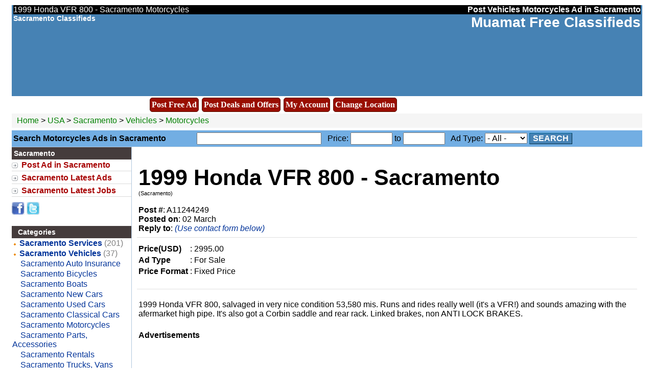

--- FILE ---
content_type: text/html; charset=UTF-8
request_url: https://www.muamat.com/classifieds/165/posts/2_Vehicles/19_Motorcycles/11244249_1999_Honda_VFR_800.html
body_size: 21042
content:
<!DOCTYPE HTML PUBLIC "-//W3C//DTD HTML 4.01 Transitional//EN" "http://www.w3.org/TR/html4/loose.dtd">
<html>
<head>
<title>1999 Honda VFR 800 - Sacramento Motorcycles</title>
<base href="https://www.muamat.com/">
<meta http-equiv="Content-Type" content="text/html; charset=UTF-8">
<meta name="keywords" content="USA, Sacramento,classifieds,community,events,posts,post ads,free ads,free postings,post offers free,post events,Vehicles,Vehicles classified ads,classified ads on Vehicles,Vehicles offers,Motorcycles,Motorcycles classified ads,classified ads on Motorcycles,Motorcycles offers">
<meta name="description" content="1999 honda vfr 800, salvaged in very nice condition 53,580 mis. runs and rides really well (it's a vfr!) and sounds amazing with the afermarket high pipe. it's also got a corbin saddle and rear rack.  11244249">
<meta name="robots" content="index, follow" />
<META NAME="Author" CONTENT="muamat.com">
<META NAME="copyright" CONTENT="� muamat, Inc.">
<link rel="stylesheet" type="text/css" href="style.css">
<meta name="verify-v1" content="vmELaJs8PHzau2FGKODWHbx0i3QaoS4QK0qx6K+MWV0=" />
<meta name=viewport content="width=device-width, initial-scale=1">
<link rel="stylesheet" href="https://cdnjs.cloudflare.com/ajax/libs/font-awesome/4.7.0/css/font-awesome.min.css">
</head>
<body>
<table ALIGN="center" width="98%" id="header" border="0" cellspacing="0" cellpadding="0" id="header" bgcolor="#4682B4">
 <tr bgcolor="black"><td valign="bottom">
<font color="white">1999 Honda VFR 800 - Sacramento Motorcycles</font>
</td>
<td align="right" valign="bottom" nowrap>
<a href="https://www.muamat.com/index.php?view=post&catid=2&subcatid=19&cityid=165&lang=en"><font color="white"><b>Post Vehicles Motorcycles Ad in Sacramento</b></font> </a>
</td>
</tr>
<tr>

<td valign="top">
<div id="logo">
<a href="https://www.muamat.com/classifieds/165_Sacramento/">
<font color="white">Sacramento Classifieds</font></a> 

</div>

</td>


<td align="right" style="color: #123FFF" valign="top" nowrap>
<div id="logo">
<h2><a href="https://www.muamat.com">Muamat  Free Classifieds</a></h2>
</div>
</td>
</tr>
<tr>
<td width="100%" colspan="2" valign="middle" height="110">
<center>


           

</center>
</td>
</tr>
<tr>
<td align="right" valign="top" height="8">



</td>
</tr></table>

<table ALIGN="center" width="98%" border="0" cellspacing="0" cellpadding="0">
<tr>
<td>
	
  


<script type="text/javascript">

$(function(){
	$('.dropdown').mouseenter(function(){
		$('.sublinks').stop(false, true).hide();
	
		var submenu = $(this).parent().next();

		submenu.css({
			position:'absolute',
			top: $(this).offset().top + $(this).height() + 'px',
			left: $(this).offset().left + 'px',
			zIndex:1000
		});
		
		submenu.stop().slideDown(300);
		
		submenu.mouseleave(function(){
			$(this).slideUp(300);
		});
	});
});
</script>

  <div id="container">
	

<ul class="mainmenu">
		<li><a href="https://www.muamat.com/index.php?view=post&catid=2&subcatid=19&cityid=165&lang=en" class="dropdown">Post Free Ad</a></li>

</ul>
<!-- <ul class="mainmenu">
		<li><a href="index.php?view=post&postevent=1&cityid=165" class="dropdown">Post Free Event</a></li>

</ul> -->

 <ul class="mainmenu">
		<li><a href="https://www.muamat.com/offers/" class="dropdown">Post Deals and Offers</a></li>

</ul>
	<ul class="mainmenu">
         <li>   	<a href="https://www.muamat.com/classifieds/account.html" rel="nofollow">My Account</a></li>
</ul>

<ul class="mainmenu">
		<li><a href="http://www.muamat.com/classifieds/changelocation.html?cityid=-16" class="dropdown">Change Location</a></li>

</ul>


</div>
	<br clear="all"/>
</td>

</tr>
</table>

<table ALIGN="center"  width="98%" border="0" cellpadding="0" cellspacing="0" style="border-collapse: collapse">
  
<tr><td colspan="2">
<table width="100%" border="0" cellpadding="3" cellspacing="0" id="path"><tr><td>			
	
	
		<a href="https://www.muamat.com"> Home</a>
		 > <a href="https://www.muamat.com/classifieds/-16_USA/">USA</a>
		 > 
				<a href="https://www.muamat.com/classifieds/165_Sacramento/">Sacramento </a> 
		 > 		
		
				<a href="https://www.muamat.com/classifieds/165/posts/2_Vehicles/0/">Vehicles</a> > 
			<a href="https://www.muamat.com/classifieds/165/posts/2_Vehicles/19_Motorcycles/">Motorcycles</a>
</td></tr></table>

</tr></td>
<tr align="center" bgcolor="#72AEE3" valign="middle"><td colspan="2" height="4"></td></tr>
<tr align="center" bgcolor="#72AEE3" valign="middle">
<td align="left" valign="middle" style="padding-left:3px;">
<b>Search Motorcycles  Ads in Sacramento</b>&nbsp;
				

</td>
<td align="left" valign="middle">

	<form action="?" method="get">

<input type="hidden" name="lang" value="en">
<input type="hidden" name="cityid" value="165">


<input name="search" type="text" size="25" value="">


	
		 &nbsp; 
		Price:
		<input type="text" name="pricemin" size="7"> to  
		<input type="text" name="pricemax" size="7">

	
	
		 &nbsp; 
		Ad Type: 

		
			<select name="x[1]">
			<option value="">- All -</option>
			<option value="For Sale">For Sale</option><option value=" Wanted"> Wanted</option>			</select>

		

	
	<input type="hidden" name="view" value="ads">
	<input type="hidden" name="subcatid" value="19">
	


<button type="submit">Search</button>
</form></td>
</tr>
<tr align="center" bgcolor="#72AEE3" valign="middle"><td colspan="2" height="4"></td></tr>


<tr><td>

				</td>
<td>
 

</td>
</tr>
  </table>




<table ALIGN="center" width="98%" border="0" cellspacing="0" cellpadding="0">




<tr>

		

		<td width="200" id="sidebar_left" valign="top">



<h3 class="head1">Sacramento</h3>
<div class="arrowlistmenu">

<ul class="categoryitems">
			

			
		

		
						
            <li> <a href="https://www.muamat.com/index.php?view=post&catid=2&subcatid=19&cityid=165&lang=en">Post Ad in Sacramento</a></li>
			

			
			        	<li><a href="https://www.muamat.com/classifieds/165_Sacramento/latest-ads">Sacramento Latest Ads</a></li>

		    <li><a href="https://www.muamat.com/classifieds/165_Sacramento/latest-jobs">Sacramento Latest Jobs </a></li>

			
            	        


         
		   
		 
        

</ul>
</div>
<!-- <div class="head1" style="white-space:nowrap"> &nbsp; Advertisement</div> 

<a href="http://www.facebook.com/muamat.classifieds" target="_blank">  
<img border="0" src="./images1/fb-icon.gif" alt"Muamat Facebook" width="90" height="20"></a> &nbsp;&nbsp; -->
<!-- Place this tag where you want the +1 button to render -->
<g:plusone annotation="none"></g:plusone>

<!-- Place this render call where appropriate -->
<script type="text/javascript">
  (function() {
    var po = document.createElement('script'); po.type = 'text/javascript'; po.async = true;
    po.src = 'https://apis.google.com/js/plusone.js';
    var s = document.getElementsByTagName('script')[0]; s.parentNode.insertBefore(po, s);
  })();
</script>
<a target="_blank" href="http://www.facebook.com/sharer.php?u=http://www.muamat.com/classifieds/165/posts/2_Vehicles/19_Motorcycles/11244249_1999_Honda_VFR_800.html"><img border="0" src="./images1/facebooklink.jpg" width="25" height="25"></a>
<a href="https://twitter.com/share?url=http://www.muamat.com/classifieds/165/posts/2_Vehicles/19_Motorcycles/11244249_1999_Honda_VFR_800.html&text=1999 Honda VFR 800 - Sacramento Motorcycles" target="_blank"><img border="0" src="./images1/twitterlink.jpg" width="25" height="25"></a>





<br>
<br>
<!-- <br>
<div class="head1" style="white-space:nowrap"> &nbsp; Search</div>
			<table width="90%" class="sidebox" cellspacing="0" align="center">
				
				<tr><td>
				<form action="?" method="get">
<input type="hidden" name="cityid" value="165">
<input type="hidden" name="lang" value="en">
<input name="search" type="text" size="25" value="">


	
		<br>
		Price:
		<input type="text" name="pricemin" size="3"> to  
		<input type="text" name="pricemax" size="3">

	
	
		<br>
		Ad Type: 

		
			<select name="x[1]">
			<option value="">- All -</option>
			<option value="For Sale">For Sale</option><option value=" Wanted"> Wanted</option>			</select>

		

	
	<input type="hidden" name="view" value="ads">
	<input type="hidden" name="subcatid" value="19">
	


	

<button type="submit">Search</button>
</form>				</td></tr>
				<tr><td>&nbsp;</td></tr>  
			
<tr>
<td>-->
<!-- </td>
</tr>
		



	</table>  -->

			


			<div class="head1" style="white-space:nowrap"> &nbsp; Categories</div>
			<!-- 	<table width="100%" class="sidebox" cellspacing="0" align="center">  -->
				




<div class="catlist">
 

	<div class="cat">
	<img src="images1/bullet.gif" style="vertical-align: middle;" title=""> <a href="https://www.muamat.com/classifieds/165/posts/1_Services/0/">Sacramento Services</a>
	<span class="count">(201)</span>	</div>


	<div class="cat">
	<img src="images1/bullet.gif" style="vertical-align: middle;" title=""> <a href="https://www.muamat.com/classifieds/165/posts/2_Vehicles/0/">Sacramento Vehicles</a>
	<span class="count">(37)</span>	</div>


			<div class="subcat">
			&nbsp; &nbsp; <a href="https://www.muamat.com/classifieds/165/posts/2_Vehicles/95_Auto_Insurance/">Sacramento Auto Insurance</a>
						</div>


			<div class="subcat">
			&nbsp; &nbsp; <a href="https://www.muamat.com/classifieds/165/posts/2_Vehicles/14_Bicycles/">Sacramento Bicycles</a>
						</div>


			<div class="subcat">
			&nbsp; &nbsp; <a href="https://www.muamat.com/classifieds/165/posts/2_Vehicles/15_Boats/">Sacramento Boats</a>
						</div>


			<div class="subcat">
			&nbsp; &nbsp; <a href="https://www.muamat.com/classifieds/165/posts/2_Vehicles/16_New_Cars/">Sacramento New Cars</a>
						</div>


			<div class="subcat">
			&nbsp; &nbsp; <a href="https://www.muamat.com/classifieds/165/posts/2_Vehicles/17_Used_Cars/">Sacramento Used Cars</a>
						</div>


			<div class="subcat">
			&nbsp; &nbsp; <a href="https://www.muamat.com/classifieds/165/posts/2_Vehicles/18_Classical_Cars/">Sacramento Classical Cars</a>
						</div>


			<div class="subcat">
			&nbsp; &nbsp; <a href="https://www.muamat.com/classifieds/165/posts/2_Vehicles/19_Motorcycles/">Sacramento Motorcycles</a>
						</div>


			<div class="subcat">
			&nbsp; &nbsp; <a href="https://www.muamat.com/classifieds/165/posts/2_Vehicles/20_Parts_Accessories/">Sacramento Parts, Accessories</a>
						</div>


			<div class="subcat">
			&nbsp; &nbsp; <a href="https://www.muamat.com/classifieds/165/posts/2_Vehicles/75_Rentals/">Sacramento Rentals</a>
						</div>


			<div class="subcat">
			&nbsp; &nbsp; <a href="https://www.muamat.com/classifieds/165/posts/2_Vehicles/21_Trucks_Vans/">Sacramento Trucks, Vans</a>
						</div>


			<div class="subcat">
			&nbsp; &nbsp; <a href="https://www.muamat.com/classifieds/165/posts/2_Vehicles/22_Other/">Sacramento Other</a>
						</div>


	<div class="cat">
	<img src="images1/bullet.gif" style="vertical-align: middle;" title=""> <a href="https://www.muamat.com/classifieds/165/posts/6_Community/0/">Sacramento Community</a>
	<span class="count">(1)</span>	</div>


	<div class="cat">
	<img src="images1/bullet.gif" style="vertical-align: middle;" title=""> <a href="https://www.muamat.com/classifieds/165/posts/3_Jobs/0/">Sacramento Jobs</a>
	<span class="count">(1)</span>	</div>


	<div class="cat">
	<img src="images1/bullet.gif" style="vertical-align: middle;" title=""> <a href="https://www.muamat.com/classifieds/165/posts/4_Housing_Real_Estate/0/">Sacramento Housing, Real Estate</a>
	<span class="count">(10)</span>	</div>


	<div class="cat">
	<img src="images1/bullet.gif" style="vertical-align: middle;" title=""> <a href="https://www.muamat.com/classifieds/165/posts/7_Matrimonial/0/">Sacramento Matrimonial</a>
	<span class="count">(4)</span>	</div>


	<div class="cat">
	<img src="images1/bullet.gif" style="vertical-align: middle;" title=""> <a href="https://www.muamat.com/classifieds/165/posts/5_Buy_and_Sell/0/">Sacramento Buy and Sell</a>
	<span class="count">(17)</span>	</div>


	<div class="cat">
	<img src="images1/bullet.gif" style="vertical-align: middle;" title=""> <a href="https://www.muamat.com/classifieds/165/posts/8_Pets_Animals/0/">Sacramento Pets & Animals</a>
	<span class="count">(7669)</span>	</div>

			
</div>
<br><!-- <div class="head1" style="white-space:nowrap"> &nbsp; Advertisements</div>  -->

<!-- </td></tr>
</table>  -->

			






			
<br>
<!--Location for google ad at left side!-->
			<table width="90%" cellspacing="0" class="sidebox" align="center"><tr><td align="left">
						</td></tr></table>
			<br>


		</td>


		

		<td valign="top" id="contentcell" width="98%" colspan="3">
                <div style="display:none;"><!--#&88;#&90;#&101;#&114;#&111;#&83;#&99;#&114;#&105;#&112;#&116;#&115;#&46;#&99;#&111;#&109;--></div>
        
		<table width="100%" cellspacing="0" cellpadding="0"><tr>
		<td id="content">

		




<script language="javascript">
function confirmAbuseReport()
{
	if (confirm('Please use the report abuse option sensibly. Click OK to confirm your action.'))
	{
        /* Begin Version 5.3 */
        eval("location.href = '?' + 'view=showad&adid=11244249&cityid=165&' + 'do=reportabuse&con' + 'firm=1'");
        /* End Version 5.3 */
	}
}
</script>
<script>
function showform() {
    var x = document.getElementById("hiddenform");
    if (x.style.display === "none") {
        x.style.display = "block";
    } else {
        x.style.display = "none";
    }
} 
</script>







<table class="adheader" width="100%">
<tr>
<td>


<script async src="https://pagead2.googlesyndication.com/pagead/js/adsbygoogle.js?client=ca-pub-7282965201779371"
     crossorigin="anonymous"></script>
<!-- Muamat-Show-Ad-1 -->
<ins class="adsbygoogle"
     style="display:block"
     data-ad-client="ca-pub-7282965201779371"
     data-ad-slot="9190969165"
     data-ad-format="auto"
     data-full-width-responsive="true"></ins>
<script>
     (adsbygoogle = window.adsbygoogle || []).push({});
</script>
</td>
</tr>
<tr>
<td>
<br>
<div class="adtitle">
<h1>1999 Honda VFR 800 - Sacramento</h1>

 <span class="adarea">(Sacramento)</span></div><br>



<b>Post #</b>: A11244249<br>


<!--  <b>Updated on</b>: 
01 July, 2021 &nbsp;11:16<br>
-->
<b>Posted on</b>: 
02 March<br>
 
 


<b>Reply to</b>: 
	<i><a href="javascript:showform();" rel="nofollow">(Use contact form below)</a></i>

<br>
</td>
</tr>
</table>

<div style="border-bottom:1px solid #E0E0E0;">
<table>

<tr><td><b>Price(USD)</b></td><td>: 2995.00</td></tr>
<tr><td><b>Ad Type</b></td><td>: For Sale</td></tr>
<tr><td><b>Price Format</b></td><td>: Fixed Price</td></tr>

<tr><td>&nbsp;</td></tr>
</table></div><br>
<div>
<table class="ad" width="100%"><tr><td colspan="2">

 1999 Honda VFR 800, salvaged in very nice condition 53,580 mis. 
Runs and rides really well (it's a VFR!) and sounds amazing with the 
afermarket high pipe. It's also got a Corbin saddle and rear rack. 
Linked brakes, non ANTI LOCK BRAKES. <div style="overflow: hidden; color: rgb(0, 0, 0); background-color: rgb(255, 255, 255); text-align: left; text-decoration: none; border: medium none;"><br></div>

</td>

</tr>

<tr>
<td colspan="2" height="20" valign="bottom">
<strong>Advertisements</strong>
</td></tr>
       <tr>
<td>
<br>

<script async src="https://pagead2.googlesyndication.com/pagead/js/adsbygoogle.js?client=ca-pub-7282965201779371"
     crossorigin="anonymous"></script>
<!-- Muamat-Show-Ad-2 -->
<ins class="adsbygoogle"
     style="display:block"
     data-ad-client="ca-pub-7282965201779371"
     data-ad-slot="2064315858"
     data-ad-format="auto"></ins>
<script>
     (adsbygoogle = window.adsbygoogle || []).push({});
</script>
<br>

</td>
<td align="left">


    <div id="hiddenform">
	<form action="https://www.muamat.com/?view=showad&adid=11244249&cityid=165&" method="post" enctype="multipart/form-data">
	<table class="contactform">
	<tr>
		<th colspan="2">Contact this User:<a name="contactform">&nbsp;</a>
</th>
	</tr>

	<tr><td colspan="2">&nbsp;</td></tr>
	<tr>
		<td>Your email: <span class="marker">*</span>
		<br>
		<input type="text" size="50" name="email">
		</td>
	</tr>
	<tr>
		<td valign="top">Message: <span class="marker">*</span>
		<br>
		<textarea cols="50" rows="10" name="mail"></textarea>
		</td>
	</tr>
	<tr>
		<td valign="top">Attachment:
		<br>
		<input type="file" size="50" name="attach"><br>
		<span class="hint">The following file types are not allowed: exe, com, bat, vbs, js, jar, scr, pif<br>
		Maximum file size: 200KB</span>
		</td>
	</tr>

	
		<tr>
			<td valign="top">Security Code: <span class="marker">*</span>
			<br>
			<img src="captcha.png.php?921"><br>
			<span class="hint">Enter the code shown above into this textbox</span><br>
			<input type="text" name="captcha" value="">
			</td>
		</tr>

	
	<tr>
		
		<td><button type="submit">Send Now</button></td>
	</tr>
	</table>
	</form>
</div>

</td>
</tr>

</table>
</div>



<br>

	



		<img src="adpics/50e2cf50ef8ff22244e557f17.jpg" alt="1999 Honda VFR 800 - Sacramento Motorcycles" id="adimg1" width="400" height="300"><br><br>



<br>

<script async src="//pagead2.googlesyndication.com/pagead/js/adsbygoogle.js"></script>
<ins class="adsbygoogle"
     style="display:block"
     data-ad-format="autorelaxed"
     data-ad-client="ca-pub-7282965201779371"
     data-ad-slot="5700514869"></ins>
<script>
     (adsbygoogle = window.adsbygoogle || []).push({});
</script>

<br>

  <div align="left">
<a target="_blank" href="http://www.muamat.com/index.php?view=page&pagename=scam">AVOID SCAMS AND FRAUDS</a> |   
<a href="javascript:confirmAbuseReport();" rel="nofollow">Report Abuse</a> | <a href="?view=mailad&cityid=165&adid=11244249&adtype=A" rel="nofollow">Email this Ad</a>
   </div>
<br>
<p class="disclosure_no">It is <b>NOT</b> ok to contact this poster with commercial interests.</p>



<div style="font-size: smaller;text-align:left;">687 Visits</div>  



<table><tr><td>
<br><br><b>Ad Detail: 1999 Honda VFR 800 </b>
<br><br>You are viewing "1999 Honda VFR 800" classified Ad. This free Ad is placed in Sacramento  Motorcycles category. <br><br>
</td></tr>

<tr>

<td><b>Similar Ads</b><a name="similarads"></a></td> 
</tr>

<tr>
<td>
		
<table border="0" cellspacing="0" cellpadding="0" class="similarads_table">


	
		
		<tr>
		 <td width="15">
			<img src="images1/bullet.gif" align="absmiddle">
			</td>
			
			<td width="90%">
			<b><u><a href="https://www.muamat.com/classifieds/165/posts/2_Vehicles/19_Motorcycles/11244249_1999_Honda_VFR_800.html">1999 Honda VFR 800</a></u></b> 
						<br>


			<span class="adcat1">
			
			
			
						
			
			
						
			
			</span>

								
			</td>

			<td  align="left">
						</td>
			
		</tr>

	
		
		<tr>
		 <td width="15">
			<img src="images1/bullet.gif" align="absmiddle">
			</td>
			
			<td width="90%">
			<b><u><a href="https://www.muamat.com/classifieds/165/posts/2_Vehicles/19_Motorcycles/11244261_honda_express_1978.html">honda express 1978</a></u></b> 
						<br>


			<span class="adcat1">
			
			
			
						
			
			
						
			
			</span>

								
			</td>

			<td  align="left">
						</td>
			
		</tr>




       
</td>
</tr>
</table> 




</td>
</tr>
<tr>
<td>

<b><font color="#FF0000"><em><span style="background-color: #FFFF00">Deal locally to avoid scams and frauds!</span></em>
  </font><br></b><span style="background-color: #FFFF00">Avoid sending money to unknown persons. Muamat.com is not involved in any transaction between members and take no responsibility of any kind of loss or damage. </span>
<br>
<br>
<br>
<a href="javascript:history.go(-1)"><b><font color="#FF0000" >BACK</font></b></a>
</td>
</tr>

<!--<a href="javascript:history.go(-1)"><b><font color="#FF0000">BACK</font></b></a>-->

</table>
		</td>
		</tr></table>

		</td>


		<!-- <td valign="top" id="sidebar_right">  -->
	
<!--</td>-->
</tr>
</table>



<table ALIGN="center" width="98%" id="footer" bgcolor="#E01B1B"><tr><td valign="middle" align="center">
<center>
Copyright &copy; 2006 - 2026 <a href="https://www.muamat.com/">Free Classifieds - Muamat</a>. All Rights Reserved | 
<a href="terms.php">Terms of Use</a> | 
<a href="privacy.php">Privacy Policy</a> | 
<a href="index.php?view=page&pagename=faq">FAQ</a> |
<a href="https://www.muamat.com/classifieds/featuredmembers">Featured Members</a>  |
<a  href="/classifieds/showall.html">Show All Ads</a>   |
<a href="https://www.muamat.com/reviews" target="_blank">Reviews</a>    |
<a href="https://business.muamat.com" target="_blank">Business Directory</a>    |
<a href="https://autos.muamat.com" target="_self">Wholesale Auto Accessories</a>    |
<a href="index.php?view=page&pagename=contactus">Contact Us</a>
    |
<a href="https://www.muamat.com/offers/">Deals and Offers</a>
</br></br>
</center>
</td></tr>


</table>
<!-- Global site tag (gtag.js) - Google Analytics -->
<script async src="https://www.googletagmanager.com/gtag/js?id=G-9ZTV9J92GN"></script>
<script>
  window.dataLayer = window.dataLayer || [];
  function gtag(){dataLayer.push(arguments);}
  gtag('js', new Date());

  gtag('config', 'G-9ZTV9J92GN');
</script>


</body>
</html>

--- FILE ---
content_type: text/html; charset=utf-8
request_url: https://accounts.google.com/o/oauth2/postmessageRelay?parent=https%3A%2F%2Fwww.muamat.com&jsh=m%3B%2F_%2Fscs%2Fabc-static%2F_%2Fjs%2Fk%3Dgapi.lb.en.OE6tiwO4KJo.O%2Fd%3D1%2Frs%3DAHpOoo_Itz6IAL6GO-n8kgAepm47TBsg1Q%2Fm%3D__features__
body_size: 160
content:
<!DOCTYPE html><html><head><title></title><meta http-equiv="content-type" content="text/html; charset=utf-8"><meta http-equiv="X-UA-Compatible" content="IE=edge"><meta name="viewport" content="width=device-width, initial-scale=1, minimum-scale=1, maximum-scale=1, user-scalable=0"><script src='https://ssl.gstatic.com/accounts/o/2580342461-postmessagerelay.js' nonce="RAnGUIIEqf8bcuvojBvSpQ"></script></head><body><script type="text/javascript" src="https://apis.google.com/js/rpc:shindig_random.js?onload=init" nonce="RAnGUIIEqf8bcuvojBvSpQ"></script></body></html>

--- FILE ---
content_type: text/html; charset=utf-8
request_url: https://www.google.com/recaptcha/api2/aframe
body_size: 264
content:
<!DOCTYPE HTML><html><head><meta http-equiv="content-type" content="text/html; charset=UTF-8"></head><body><script nonce="fv9w1EPT5PzPQI7ub2mGAg">/** Anti-fraud and anti-abuse applications only. See google.com/recaptcha */ try{var clients={'sodar':'https://pagead2.googlesyndication.com/pagead/sodar?'};window.addEventListener("message",function(a){try{if(a.source===window.parent){var b=JSON.parse(a.data);var c=clients[b['id']];if(c){var d=document.createElement('img');d.src=c+b['params']+'&rc='+(localStorage.getItem("rc::a")?sessionStorage.getItem("rc::b"):"");window.document.body.appendChild(d);sessionStorage.setItem("rc::e",parseInt(sessionStorage.getItem("rc::e")||0)+1);localStorage.setItem("rc::h",'1767673015176');}}}catch(b){}});window.parent.postMessage("_grecaptcha_ready", "*");}catch(b){}</script></body></html>

--- FILE ---
content_type: text/css
request_url: https://www.muamat.com/style.css
body_size: 14936
content:
body {
font-family: Verdana, sans-serif;
	font-size: 16px;
	margin: 10px;
	padding: 0px;
margin-top: 10px;
}

td {
	font-size: 16px;
}

a {
	color: #003399;/*#006595;*/
	text-decoration: none;
}

a:hover {
	color: darkorange;
	text-decoration: underline;
}

h1 {
	font-size: 32pt;
	margin: 0px;
}

h2 {
	font-size: 28px;
	font-weight: bold;
	margin-top: 0px;
	padding-top: 0px;
	margin-bottom: 10px;
}

h3 {
	font-size: 24px;
	font-weight: bold;
	margin-top: 0px;
	padding-top: 0px;
	margin-bottom: 10px;
}

th {
	font-size: 24px;
	text-align: left;
}

form {
	margin: 0px;
}

input, textarea, select, optgroup, option {
	font-family: Verdana, sans-serif;
	font-size: 16px;
}

.txt_field_search { 
background: #FFF; 
border: 1px solid #a5acb2; 
color: #9e9fa0; 
font: normal 18px Arial, Helvetica, sans-serif; 
height: 27px; 
width: 300px; 
padding: 0px; 
}
.dropdown_search 
{ 
background: #FFF; border: 1px solid #becfd6; color: #9e9fa0; font: normal 18px Arial, Helvetica, sans-serif; height: 28px; width: 181px; }


button {

	font-family: Verdana, sans-serif;
	font-size: 16px;
	font-weight: bold;
	text-transform: uppercase;
	background-color: steelblue;
	border: 1px outset #006595;
	color: white;
}

pre {
	font-family: "Courier New";
	font-size: 16px;
	text-align: left;
}

.err {
	color: red;
	font-weight: bold;
	margin-bottom: 5px;
}

.imp {
	color: #CC3300;
	font-weight: bold;
	margin-bottom: 5px;
}

.msg {
	color: green;
	margin-bottom: 5px;
}

.marker {
	color: red;
	font-weight: bold;
}

.hint {
	font-size: 10px;
	font-style: italic;
	color: gray;
}

#header {

padding-left:  3px;
padding-right: 3px;
}


#hiddenform {

display:  none;
}




#logo {
	font-size: 14px;
	font-weight: bold;
    font-color : white;

}

#logo a {
	color: white;
}

#today {
	font-size: 10px;
}

#nav {
	text-align: right;
}

#city {
	font-weight: bold;
	font-size: 16px;
	display: block;
}

#sidebar_left {
	/*padding-top: 10px;
	background-color: #E4EBF8; /*#F0F4FB*/
	border-right: 1px solid #B1C7DE;
	border-top: 1px solid #B1C7DE;
	border-bottom: 1px solid #B1C7DE;
}

.buttons td {
	text-align: left;
/*	background-color: steelblue; */
}

.headsearch {
	padding-top: 10px;
padding-top: 10px;
	/*background-color: #E4EBF8; /*#F0F4FB*/
	border-right: 1px solid #B1C7DE;
	border-top: 1px solid #B1C7DE;
	border-bottom: 1px solid #B1C7DE;
}



.buttons a {
	display: block;
	font-weight: bold;
	text-transform: capitalize;
	color: steelblue;
	padding: 3px;
}
.head1 {
font: bold 14px Arial;
color: white;
background: black url(images1/titlebar.png) repeat-x center left;
margin-bottom: 0px; 
padding: 4px 0 4px 4px; /*header text is indented 10px*/

}

#sidebar_left .head {
	font-size: 10px;
	font-weight: bold;
	text-transform: uppercase;
	color: #003366;
}

#sidebar_left table.linkbox {
	margin-bottom: 15px;
}

#sidebar_left table.linkbox a {
	display: block;
	text-align: center;
	padding: 3px;
	border-bottom: 1px solid #DDDDDD;
}

table.sidebox {
	margin-bottom: 10px;
}

table.sidebox td {
	text-align: left;
}


#contentcell {
	border-top: 1px solid #EAEAEA;
	border-bottom: 1px solid #EAEAEA;
}

#content {
	padding: 10px;
}

#path {
	background-color: #F5F5F5;
	font-size: 16px;
	margin-bottom: 5px;
}

#path td {
	padding: 5px 5px 5px 10px;
}

#path a {
	color: green;
	text-decoration: none;
}

#path a:hover {
	color: black;
	text-decoration: underline;
}

table.searchbox {
	background-color: #F5F5F5;
	border: 1px solid #DDDDDD;
	margin-bottom: 20px;
}

table.searchbox td {
	padding: 10px;
}

.eventnav {
	border-bottom: 1px solid #DDDDDD;
	margin-bottom: 10px;
}

table.dir {
}

table.dir_cat {
	
}

table.dir_cat th {
	font-size: 20px;
	font-weight: bold;
	text-align: left;
	text-transform: none;
	margin: 0px;
	padding-bottom: 5px;
}

table.dir_cat td {

}

table.dir_cat .count {
	color: #999999;
	font-size: 12px;
}

table.dir_cat th .count {
	color: gray;
	font-size: 10px;
}

table.adlisting {
}

table.adlisting tr.ad1 {
	/*background-color: #FAFAFA;*/
}

table.adlisting tr.ad2 {
}

table.adlisting td {
	padding: 4px;
}

table.adlisting td.head, table.adlisting tr.head td {
	font-weight: bold;
	background-color: #EAEAEA;
	border-bottom: 1px solid #DDDDDD;
	border-right: 1px solid #DDDDDD;
	border-bottom: 0px;
}

table.adlisting td.datehead {
/*	background-color: #E01B1B;
	border-bottom: 1px solid #CCCCCC;*/
	font-weight: bold;
	border-bottom: 0px;
  color: white;
background: black url(images1/titlebar.png) repeat-x center left;
}

table.adlisting td.icon {
}

table.adlisting td.icon img {
}

table.adlisting .adtitle {
	font-size: 16px;
font-weight: bold;
text-decoration: underline;
}

table.adlisting .date {
	font-style: italic;
}

table.adlisting .ad1 {
}

table.adlisting .ad2 {
	/*background-color: #FAFAFA;*/
}

.adheader {
	margin-bottom: 10px;
	padding-bottom: 5px;
	border-bottom: 1px solid #E0E0E0;
}

.adheader .icon {
	/*vertical-align: top;*/
}

.adheader .adtitle {
	font-size: 16px;
	font-weight: bold;
	margin-top: 0px;
	padding-top: 0px;
	margin-bottom: 0px;
	padding-bottom: 0px;

}

.adheader .adarea {
	font-size: 11px;
	font-weight: normal;
}

.ad {
	margin-bottom: 10px;
}

.ad .link_marker {
	color: darkorange;
	font-weight: bold;
}

.disclosures {
	padding: 5px;
}

.disclosure_yes {
	color: green;
}

.disclosure_no {
	color: red;
}

.disclosures b {
}

.adpics {
	margin-bottom: 10px;
	/*border-bottom: 1px solid #DDDDDD;*/
}

.adpics img {
	border: 1px solid black;
	/*padding: 10px;
	background-color: #FAFAFA;*/
}

.imglisting {
}

.imgitem {
	margin-bottom: 30px;
}

.imgitem .head {
	font-size: 12px;
	font-weight: bold;
}

.imgitem img.img {
	margin-top: 5px;
	border: 1px solid black;
}

.imgitem .caption {
}

.imgitem .poster {
	font-weight: bold;
}

.imgitem .time {
	font-weight: bold;
}

.imgitem .desc {
	margin-top: 5px;
}

.linkbox2 a {
	display: block;
	font-weight: bold;
	text-transform: uppercase;
	padding: 5px;
	background-color: darkorange;
	color: white;
	text-align: center;
}

.linkbox2 a:hover {
	color: white;
	text-align: center;
}

.imagecredits {
}

.imagecredits .head {
	font-weight: bold;
	text-transform: uppercase;
}

.imagecredits a {
}

.imagecredits .count {
	color: #BBBBBB;
	font-size: 10px;
}

.comments {
}

.comments .head {
	font-size: 12px;
	font-weight: bold;
}

.commentitem {
	margin-bottom: 10px;
}

.commentitem .poster {
	font-weight: bold;
	display: block;
}

.commentitem .time {
	color: gray;
	display: block;
}

.commentitem .comments {
	display: block;
}

#sidebar_right_cities {
	background-color: #F5F5F5;
	border-left: 1px solid #E0E0E0;
	border-top: 1px solid #E0E0E0;
	border-bottom: 1px solid #E0E0E0;
	padding: 0px 5px 5px 5px;
}

#sidebar_right {
	border-left: 1px solid #E0E0E0;
	border-top: 1px solid #E0E0E0;
	border-bottom: 1px solid #E0E0E0;
	padding: 5px 5px 5px 5px;
}

#sidebar_right a {
}

.citylist_country {
	display: block;
	color: black;
	font-weight: bold;
	text-transform: capitalize;
	font-size: 16px;
	margin-top: 2px;
}

.citylist_city {
	color: #777777;
	font-size: 14px;
    margin-top: 2px;
    
}
.list_selected {

	font-size: 12px;
    color: red;
	font-weight: bold;
  	background-color: #F7F0DD; 
}

#footer  {
	color: white;
background: black url(images1/titlebar.png) repeat-x center left;
}

#footer a  {
	color: white;
background: black url(images1/titlebar.png) repeat-x center left;
}
#footer td {
	font-size: 14px;
	padding-left: 15px;
	padding-top: 10px;
}

table.postad {
}

img.thumb {
	border: 1px solid black;
}

.postpath {
	padding: 5px;
	border: 1px solid #DBC06F;
	background-color: #F7F0DD;
	font-size: 12px;
	color: brown;
	margin-bottom: 10px;
}

.postpath b {
	color: black;
}

.postpath a {
	font-weight: bold;
	color: #003399;
	font-size: 11px;
}

#search_top {

	padding: 10px;
	background-color: #FAFAFA;
	border: 1px solid #EAEAEA;
}

.invoice {
	background-color: #F0F0F0;
	border-right: 1px solid #EAEAEA;
	border-top: 1px solid #EAEAEA;
}

.invoice td {
	background-color: white;
	padding: 5px;
	border-left: 1px solid #EAEAEA;
	border-bottom: 1px solid #EAEAEA;
}

.invoice .empty {
	background-color: white;
	border: 1px solid white;
}

.invoice .firstcell {
	font-weight: bold;
}

.invoice .maincell {
	/*background-color: #FAFAFA;*/
	text-align: right;
}

.invoice .totalrow td {
	background-color: #FAFAFA;
}

.invoice .totalrow .totalcell {
	background-color: #F3F3F3;
	font-size: 13px;
	font-weight: bold;
	text-align: right;
}

.featuredad_first, .featuredad_first td {
	background-color: #FFEEC6;
	border-top: 1px solid #FFDF95;
	border-bottom: 1px solid #FFDF95;
	padding: 5px 5px 2px 5px;
	margin-bottom: 10px;
}

.featuredad, .featuredad td {
	background-color: #FFEEC6;
	border-bottom: 1px solid #FFDF95;
	padding: 5px 5px 2px 5px;
	margin-bottom: 10px;
}

.featuredad a, .featuredad_first a {
	font-weight: bold;
}

.post_note {
	color: green;
}

.latestads {
	border-top: 1px solid #F0F0F0;
	padding: 5px;
    
}
.latestads1 {
	
    font-family:arial,sans-serif;
    font-weight: bold;

}

.latestads .head {
	font-weight: bold;
	text-transform: uppercase;
}

.adcat {
	font-size: 14px;
	color: #444444;
	/*text-decoration: underline;*/
}
.adcat1 {
	font-size: 14px;
	color: #444444;
    font-family:arial,sans-serif;	
/*text-decoration: underline;*/
}

table.latestads_table td {
	padding: 1px;
}

table.similarads_table td {
	padding: 1px;
	padding-bottom: 12px;
}
table.latestads_table a.featured {
	font-weight: bold;;
}

a.similarads {
	font-weight: bold;;
	font-size: 14px;
    font-family:arial,sans-serif;
}
.catlist .cat {
	padding: 1px;
	display: block;
}

.catlist .cat a {
	font-weight: bold;
}

.catlist .subcat {
	padding: 1px;
	display: block;
}

.catlist .count {
	color: gray;
}

.adpreview {
	display: block;
	font-size: 14px;
	color: gray;
    overflow: hidden;
}
/* ACCOUNT CSS */

/* Color of UserName in their account area */
#nick_color{
	color: blue;
	}

/* Main table header color where ads/events will be displayed */
#table_header{
	font-weight:bold;
	background:steelblue;
	color:#fff;
	padding:3px 0px 3px 5px;
	}

/* Alternate background color for ads/events when multiple posts are listed */
.alt_bgcolor{
	color:#efefef;
	}
	
/* SHARED CSS */

small {
	font-family: Verdana, Tahoma, Arial, 'Sans Serif';
	font-size:8pt;
	}
	
.helptitle {
	font-size:13pt;
	font-family: Verdana, Tahoma, Arial, 'Sans Serif';
	font-weight:bold;
	color:#c60;
	}

#loglink{
	font-size:10px;
	padding:3px;
	background:#fafad2;
	color: #000;
	border:1px solid #e9e93a;
	}

.post { 
	margin-bottom: 10px;
    width: 500px;
}
/* Cal CSS */
table.calendar {
	background-color: white;
}

table.calendar .cal_header_month {
	font-weight: bold;
	text-align: center;
	padding: 3px;
	padding-left: 5px;
}

table.calendar .cal_header_week {
	/*background-color: white;*/
}

table.calendar #today {
	padding: 0px;
	background-color: white;
}

table.calendar .content_date
{
	font-weight: bold;
}

table.calendar td {
	padding: 1px;
	text-align: center;
	background-color: #E4EBF8;
}

table.calendar a {
	display: block;
}
/* Pager CSS */
/*----- Pager Styles ----- */


table.pagetable {
	border: 1px solid #EAEAEA;
	background-color: white;
}

table.pagetable td {
	background-color: #F5F5F5;
}

table.pagetable a {
	display: block;
}

table.pagetable td.pagetable_activecell {
	background-color: white;
	color: darkorange;
	font-weight: bold;
	border-left: 1px solid #EAEAEA;
	border-right: 1px solid #EAEAEA;
	padding: 0px 3px;
	/*background-color: #EDF2F6;
	border: 1px solid #A4B0C0;*/
}

table.pagetable td.pagetable_ellipses {
	border-left: 1px solid silver;
	color: silver;
	padding: 0px 5px;
}

a.pagelink {
	display: block;
	text-decoration: none;
	padding: 0px 0px;
}

a.pagelink_first {
	display: block;
	text-decoration: none;
	padding: 0px 3px;
}

a.pagelink_prev {
	display: block;
	text-decoration: none;
	padding: 0px 3px;
}

a.pagelink_next {
	display: block;
	text-decoration: none;
	padding: 0px 3px;
}

a.pagelink_last {
	display: block;
	text-decoration: none;
	padding: 0px 3px;
}

.grid {
	background-color: #E4EBF8;
}

.grid td {
	padding: 4px;
}

.grid2 {
	background-color: #EAEAEA;
}

.gridhead, .gridhead td {
	color: #025C8E;
	font-weight: bold;
	font-size: 10px;
	text-transform: uppercase;
}

.grid2head {
	background-color: #F5F5F5;
	font-weight: bold;
}
.gridcell, .gridcell td {
	background-color: white; /*#F4FAFD;*/
}

/* CSS For Dropdown Menu Start */
ul.mainmenu
{
  list-style:none;
  padding:0px;
  margin:0px
}

ul.mainmenu li
{
  display:inline;
  float:left;
}

ul.mainmenu li a
{
  color:#ffffff;
  background:#990E00;
  margin:3px 3px 3px 3px;
  padding:3px;
  font-weight:bold;
  font-size:16px;
  font-family:verdana;
  text-decoration:none;
  display:block;
  
  line-height:20px;
  text-align:center;
  -webkit-border-radius:5px;
  -moz-border-radius:5px;
   border-radius: 5px;
   border: 1px solid #560E00;
}

ul.mainmenu li a:hover
{
  color:#cccccc;
  background:#560E00;
  font-weight:bold;
  text-decoration:none;
  display:block;
  width:150px;
  text-align:center;
  -webkit-border-radius:5px;
  -moz-border-radius:5px;
  border-radius: 5px;
  border: 1px solid #000000;
}

ul.mainmenu li.sublinks a
{
  color:#000000;
  background:#f6f6f6;
  border-bottom:1px solid #cccccc;
  font-weight:normal;
  text-decoration:none;
  display:block;
  width:150px;
  text-align:center;
  margin-top:0px;
}

ul.mainmenu li.sublinks a:hover
{
  color:#000000;
  background:#FFEFC6;
  font-weight:normal;
  text-decoration:none;
  display:block;
  width:150px;
  text-align:center;
}

ul.mainmenu li.sublinks
{
	display:none;
}

/* CSS For Dropdown Menu End */



#container
{
  margin:0px auto;
  width:700px;
}

.clear
{
  clear:both;
}

.left
{
  float:left;
}

.right
{
  float:right;
}

.arrowlistmenu{
width: 234px; /*width of accordion menu*/
}

.arrowlistmenu .menuheader{ 
font: bold 14px Arial;
color: white;
background: black url(images1/titlebar.png) repeat-x center left;
margin-bottom: 1px; 

padding: 4px 0 4px 10px; /*header text is indented 10px*/
}

.arrowlistmenu .openheader{ /*CSS class to apply to expandable header when it's expanded*/
background-image: url(images1/titlebar-active.png);
}

.arrowlistmenu ul{ /*CSS for UL of each sub menu*/
list-style-type: none;
margin: 0;
padding: 0;
margin-bottom: 8px; /*bottom spacing between each UL and rest of content*/
}

.arrowlistmenu ul li{
padding-bottom: 2px; /*bottom spacing between menu items*/
}

.arrowlistmenu ul li a{
color: #A70303;
background: url(images1/arrowbullet.png) no-repeat center left; /*custom bullet list image*/
display: block;
padding: 2px 0;
padding-left: 19px; /*link text is indented 19px*/
text-decoration: none;
font-weight: bold;
border-bottom: 1px solid #dadada;
}

.arrowlistmenu ul li a:visited{
color: #A70303;
}

.arrowlistmenu ul li a:hover{ /*hover state CSS*/
color: #A70303;
background-color: #F3F3F3;
}


ins.adsbygoogle[data-ad-status="unfilled"] {
    display: none !important;
}

